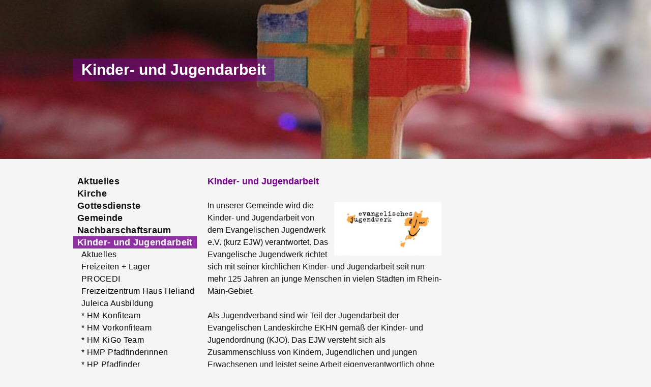

--- FILE ---
content_type: text/html; charset=UTF-8
request_url: https://www.ev-kirche-nieder-erlenbach.de/ejw/
body_size: 5622
content:
<!DOCTYPE html PUBLIC "-//W3C//DTD XHTML 1.0 Transitional//EN" "http://www.w3.org/TR/xhtml1/DTD/xhtml1-transitional.dtd">
<html xmlns="http://www.w3.org/1999/xhtml" lang="de-DE">
<head profile="http://gmpg.org/xfn/11">
    <title>Gemeinde Nieder-Erlenbach | Kinder- und Jugendarbeit</title>
		<meta name="viewport" content="width=1024px" />            <meta name='viewport' 
     content='width=device-width, initial-scale=1.0, maximum-scale=1.0, user-scalable=0'/>
   <meta http-equiv="content-type" content="text/html; charset=UTF-8" />
   <link rel="stylesheet" type="text/css" href="https://www.ev-kirche-nieder-erlenbach.de/wp-content/themes/Nieder-Erlenbach/style.css" />
   <link href="https://stackpath.bootstrapcdn.com/font-awesome/4.7.0/css/font-awesome.min.css" rel="stylesheet" integrity="sha384-wvfXpqpZZVQGK6TAh5PVlGOfQNHSoD2xbE+QkPxCAFlNEevoEH3Sl0sibVcOQVnN" crossorigin="anonymous">
<script type="text/javascript">
var csstype="inline" //Specify type of CSS to use. "Inline" or "external"

var mac_css='h1, h2, h3, h4, h5, h6, .h1, strong, .title, .navigation li, .current_page_item {font-weight:bold;}' //if "inline", specify mac css here
var pc_css='@font-face{font-family:"HelveticaNeueW02-55Roma";src:url("https://www.ev-kirche-nieder-erlenbach.de/Fonts/694021/0b3a3fca-0fad-402b-bd38-fdcbad1ef776.eot?#iefix");src:url("https://www.ev-kirche-nieder-erlenbach.de/Fonts/694021/0b3a3fca-0fad-402b-bd38-fdcbad1ef776.eot?#iefix") format("eot"),url("https://www.ev-kirche-nieder-erlenbach.de/Fonts/694021/d5af76d8-a90b-4527-b3a3-182207cc3250.woff") format("woff"),url("https://www.ev-kirche-nieder-erlenbach.de/Fonts/694021/1d238354-d156-4dde-89ea-4770ef04b9f9.ttf") format("truetype"),url("https://www.ev-kirche-nieder-erlenbach.de/Fonts/694021/b68875cb-14a9-472e-8177-0247605124d7.svg#b68875cb-14a9-472e-8177-0247605124d7") format("svg");}@font-face{font-family:"HelveticaNeueW02-75Bold";src:url("https://www.ev-kirche-nieder-erlenbach.de/Fonts/694033/db853e0e-929b-4272-b420-c946c954cf3a.eot?#iefix");src:url("https://www.ev-kirche-nieder-erlenbach.de/Fonts/694033/db853e0e-929b-4272-b420-c946c954cf3a.eot?#iefix") format("eot"),url("https://www.ev-kirche-nieder-erlenbach.de/Fonts/694033/4a9c62ab-b359-4081-8383-a0d1cdebd111.woff") format("woff"),url("https://www.ev-kirche-nieder-erlenbach.de/Fonts/694033/db5f9ba6-05a4-433a-9461-0a6f257a0c3a.ttf") format("truetype"),url("https://www.ev-kirche-nieder-erlenbach.de/Fonts/694033/25e09910-ffc3-4fc4-b0d1-db9a95dface8.svg#25e09910-ffc3-4fc4-b0d1-db9a95dface8") format("svg");}'

var mac_externalcss='https://www.ev-kirche-nieder-erlenbach.de/Fonts/mac.css' //if "external", specify Mac css file here
var pc_externalcss='/style/pc.css' //if "external", specify PC/default css file here

///////No need to edit beyond here////////////

var mactest=navigator.userAgent.indexOf("Mac")!=-1
if (csstype=="inline"){
	document.write('<style type="text/css">')
	if (mactest) {
		document.write(mac_css)
	}
	else {
		document.write(pc_css)
	}
	document.write('</style>')
}

</script>

 		<style type="text/css">
				
/*@import url("http://fast.fonts.net/lt/1.css?apiType=css&c=e8c48699-7d94-426f-9f23-593aa287ea52&fontids=694021,694033");*/

				</style>
<script type="text/javascript">
var MTUserId='e8c48699-7d94-426f-9f23-593aa287ea52';
var MTFontIds = new Array();

MTFontIds.push("694021"); // Neue Helvetica® W02 55 Roman 
MTFontIds.push("694033"); // Neue Helvetica® W02 75 Bold 
(function() {
var mtTracking = document.createElement('script');
mtTracking.type='text/javascript';
mtTracking.async='true';
mtTracking.src=('https:'==document.location.protocol?'https:':'http:')+'//fast.fonts.net/lt/trackingCode.js';

(document.getElementsByTagName('head')[0]||document.getElementsByTagName('body')[0]).appendChild(mtTracking);
})();
</script>

                
 
    
    <link rel="alternate" type="application/rss+xml" title="Gemeinde Nieder-Erlenbach &raquo; Kinder- und Jugendarbeit Kommentar-Feed" href="https://www.ev-kirche-nieder-erlenbach.de/ejw/feed/" />
<link rel="EditURI" type="application/rsd+xml" title="RSD" href="https://www.ev-kirche-nieder-erlenbach.de/xmlrpc.php?rsd" />
<link rel="wlwmanifest" type="application/wlwmanifest+xml" href="https://www.ev-kirche-nieder-erlenbach.de/wp-includes/wlwmanifest.xml" /> 
<link rel='prev' title='Runder Tisch' href='https://www.ev-kirche-nieder-erlenbach.de/go/runder-tisch/' />
<link rel='next' title='* HMP Pfadfinderinnen' href='https://www.ev-kirche-nieder-erlenbach.de/ejw/hm-kigo-team/heliand-pfadfinderinnen/' />
<meta name="generator" content="WordPress 3.9.34" />
<link rel='canonical' href='https://www.ev-kirche-nieder-erlenbach.de/ejw/' />
<link rel='shortlink' href='https://www.ev-kirche-nieder-erlenbach.de/?p=1573' />
 
    <link rel="alternate" type="application/rss+xml" href="https://www.ev-kirche-nieder-erlenbach.de/feed/" title="Gemeinde Nieder-Erlenbach latest posts" />
    <link rel="alternate" type="application/rss+xml" href="https://www.ev-kirche-nieder-erlenbach.de/comments/feed/" title="Gemeinde Nieder-Erlenbach latest comments" />
    <link rel="pingback" href="https://www.ev-kirche-nieder-erlenbach.de/xmlrpc.php" />
    <script type='text/javascript' src='https://www.ev-kirche-nieder-erlenbach.de/js/jquery-1.11.1.min.js'></script>
    <script type='text/javascript' src='https://www.ev-kirche-nieder-erlenbach.de/js/classie.js'></script>     
    <script type='text/javascript' src='https://www.ev-kirche-nieder-erlenbach.de/js/log.js'></script>            
    <script type='text/javascript' src='https://www.ev-kirche-nieder-erlenbach.de/js/jquery.lazyloadxt.min.js'></script>          
<script type="text/javascript">
	(function($, dpr) {
		if ((dpr>1) && (screen.width>1024))
			$.lazyLoadXT.bgAttr  = 'data-src-2x';
		else if ((dpr>1) && (screen.width>959))
			$.lazyLoadXT.bgAttr  = 'data-src-1920';
		else if ((dpr>1) && (screen.width>839))
			$.lazyLoadXT.bgAttr  = 'data-src-1680';
		else if ((dpr>1) && (screen.width>719))
			$.lazyLoadXT.bgAttr  = 'data-src-1440';
		else if ((dpr>1) && (screen.width>639))
			$.lazyLoadXT.bgAttr  = 'data-src-1280';
		else if (screen.width>1920)
			$.lazyLoadXT.bgAttr  = 'data-src-2x';
		else if (screen.width>1680)
			$.lazyLoadXT.bgAttr  = 'data-src-1920';			
		else if (screen.width>1440)
			$.lazyLoadXT.bgAttr  = 'data-src-1680';
		else if (screen.width>1280)
			$.lazyLoadXT.bgAttr  = 'data-src-1440';
		else if (screen.width>1024)
			$.lazyLoadXT.bgAttr  = 'data-src-1280';
		else if (screen.width>460)
			$.lazyLoadXT.bgAttr  = 'data-src-1024';
		else 
			$.lazyLoadXT.bgAttr  = 'data-src-460';												
	})(jQuery, window.devicePixelRatio || 1);
	/*  updateEvent: 'load orientationchange resize scroll click keydown mouseup mousedown',   scrollContainer: '.gallery'*/
	$.extend($.lazyLoadXT, {
	  edgeY:  400,
	});
</script>         
    <script type='text/javascript' src='https://www.ev-kirche-nieder-erlenbach.de/js/jquery.lazyloadxt.bg.min.js'></script>  
    <script type='text/javascript'>
var title = "Kinder- und Jugendarbeit";
</script>
    
</head>
<body>
<div id="wrapper" class="hfeed">
    <div id="header">
        <div id="masthead">
 
            <div id="access">
            								            </div><!-- #access -->
 			
        </div><!-- #masthead -->
    </div><!-- #header -->
 
    <div id="main">
    </div>
</div>
    

<div class="container1" id="Kinder- und JugendarbeitContainer1"> 
	<div class="content" id="Kinder- und JugendarbeitContent">            
		        <div id="post-1573" class="post-1573 page type-page status-publish hentry">
			<h1>Kinder- und Jugendarbeit</h1><div class="ce-textpic ce-center ce-above">
<div class="ce-bodytext">
<p><a href="http://www.ev-kirche-nieder-erlenbach.de/wp-content/uploads/2020/06/ejw_logo.jpg"><img class="alignright wp-image-2072 " src="http://www.ev-kirche-nieder-erlenbach.de/wp-content/uploads/2020/06/ejw_logo-460.jpg" alt="ejw_logo" width="211" height="105" /></a>In unserer Gemeinde wird die Kinder- und Jugendarbeit von dem Evangelischen Jugendwerk e.V. (kurz EJW) verantwortet. Das Evangelische Jugendwerk richtet sich mit seiner kirchlichen Kinder- und Jugendarbeit seit nun mehr 125 Jahren an junge Menschen in vielen Städten im Rhein-Main-Gebiet.</p>
</div>
</div>
<div id="c308">
<div class="ce-textpic ce-center ce-above">
<div class="ce-bodytext">
<p>Als Jugendverband sind wir Teil der Jugendarbeit der Evangelischen Landeskirche EKHN gemäß der Kinder- und Jugendordnung (KJO). Das EJW versteht sich als Zusammenschluss von Kindern, Jugendlichen und jungen Erwachsenen und leistet seine Arbeit eigenverantwortlich ohne staatliche Einflussnahme und mit demokratischen Entscheidungsstrukturen.</p>
<p>Das EJW Hessen gliedert seine Arbeit in drei Fachgruppen:</p>
<ul>
<li><a href="https://www.ejw.de/wir-ueber-uns/fachgruppen/">Heliand Mitarbeitenden (HM)</a></li>
<li><a href="https://www.heliand-pfadfinderinnenschaft.de/">Heliand Pfadfinderinnenschaft (HMP)</a></li>
<li><a href="https://www.heliand-pfadfinderschaft.de/">Heliand-Pfadfinderschaft (HP)</a></li>
</ul>
<p>Grundlage unserer Arbeit ist die ehrenamtliche Tätigkeit unserer rund 500 ausgebildeten und regelmäßig geschulten Mitarbeiter*innen, die von 12 hauptamtlichen Mitarbeiter*innen unterstützt wird. Neben den Angeboten in 45 evangelischen Kirchengemeinden bietet das EJW jedes Jahr eine Vielzahl von Aktionen, Fahrten und Wochenendveranstaltungen sowie Freizeiten und Zeltlager an.</p>
</div>
</div>
</div>
<p>Für Fragen steht Euch für den Arbeitsbereich der Heliand Mitarbeitenden Jugendreferent David Sixdorf und für die Heliand Pfadfinderinnenschaft Jugendreferentin  Arnika Senft gerne zur Verfügung.</p>
<p>Nähere Informationen zum Evangelischen Jugendwerk (EJW) finden sich unter: <a href="https://www.ejw.de/">https://www.ejw.de/</a></p>
			        <!-- .entry-content -->
        </div><!-- #post-1573 -->                 
<div id="post-1679" Array class="shortform">
				<h1><a style="color:#111" href="https://www.ev-kirche-nieder-erlenbach.de/ejw/aktuelles-2/">Aktuelles</a></h1>
				<a href="https://www.ev-kirche-nieder-erlenbach.de/ejw/aktuelles-2/" style="color:#000000">  Übernachtung der Honigdachse und EJW Gottesdienst Am Samstag trafen wir, die Honigdachse der Heliand ... <span class="lila">[weiterlesen]</span></a>
			</div><!-- #post-1679 -->
			<div id="post-2188" Array class="shortform">
				<h1><a style="color:#111" href="https://www.ev-kirche-nieder-erlenbach.de/ejw/hp-pfadfinder/">* HP Pfadfinder</a></h1>
				<a href="https://www.ev-kirche-nieder-erlenbach.de/ejw/hp-pfadfinder/" style="color:#000000">Unsere christliche Überzeugung und die Prinzipien und Methoden der Pfadfinder- und der Jugendbewegung: das ist ... <span class="lila">[weiterlesen]</span></a>
			</div><!-- #post-2188 -->
			<div id="post-2084" Array class="shortform">
				<h1><a style="color:#111" href="https://www.ev-kirche-nieder-erlenbach.de/ejw/vorkonfiteam/">* HM Vorkonfiteam</a></h1>
				<a href="https://www.ev-kirche-nieder-erlenbach.de/ejw/vorkonfiteam/" style="color:#000000">Jedes Jahr gibt es einen Vorkonfi Jahrgang in unserer Kirchengemeinde in Kooperation mit der Ev. ... <span class="lila">[weiterlesen]</span></a>
			</div><!-- #post-2084 -->
			<div id="post-2019" Array class="shortform">
				<h1><a style="color:#111" href="https://www.ev-kirche-nieder-erlenbach.de/ejw/vorkonfi-und-konfi-teams/">* HM Konfiteam</a></h1>
				<a href="https://www.ev-kirche-nieder-erlenbach.de/ejw/vorkonfi-und-konfi-teams/" style="color:#000000">Jedes Jahr gibt es einen Konfi Jahrgang in unserer Kirchengemeinde in Kooperation mit der Ev. ... <span class="lila">[weiterlesen]</span></a>
			</div><!-- #post-2019 -->
			<div id="post-2155" Array class="shortform">
				<h1><a style="color:#111" href="https://www.ev-kirche-nieder-erlenbach.de/ejw/hm-kigo-team/">* HM KiGo Team</a></h1>
				<a href="https://www.ev-kirche-nieder-erlenbach.de/ejw/hm-kigo-team/" style="color:#000000">Jeden 4. Samstag im Monat feiern wir Kindergottesdienst mit Kindern ab 5 Jahren in unserem ... <span class="lila">[weiterlesen]</span></a>
			</div><!-- #post-2155 -->
			    </div> <!-- end of content -->
</div>
<header>
    <div class="fixedContainer1" id="Kinder- und JugendarbeitfixedContainer1">              
          
        <div class="topImage" id="Kinder- und JugendarbeitTopImage" data-src-460="http://www.ev-kirche-nieder-erlenbach.de/wp-content/uploads/2020/06/Kostbare-Tage-460.jpg" data-src-1024="http://www.ev-kirche-nieder-erlenbach.de/wp-content/uploads/2020/06/Kostbare-Tage.jpg" data-src-1280="http://www.ev-kirche-nieder-erlenbach.de/wp-content/uploads/2020/06/Kostbare-Tage.jpg" data-src-1440="http://www.ev-kirche-nieder-erlenbach.de/wp-content/uploads/2020/06/Kostbare-Tage.jpg" data-src-1680="http://www.ev-kirche-nieder-erlenbach.de/wp-content/uploads/2020/06/Kostbare-Tage.jpg" data-src-1920="http://www.ev-kirche-nieder-erlenbach.de/wp-content/uploads/2020/06/Kostbare-Tage.jpg" data-src-2x="http://www.ev-kirche-nieder-erlenbach.de/wp-content/uploads/2020/06/Kostbare-Tage.jpg" style="background-image:url(https://www.ev-kirche-nieder-erlenbach.de/files/clear.png);background-position:50% 50%" >
        </div>         
		<script type="text/javascript">
        $(".topImage").click(function() {
			var bg = $(this).css('background-image');
			bg = bg.replace('url(','').replace(')','').replace('"','').replace('"','');
			location.href=(bg);
			//alert(bg);
		});
		</script>    
        <div class="container2" id="Kinder- und JugendarbeitContainer2">
	                      
            <div id="Kinder- und JugendarbeitNavigation" class="navigation">
				<div class="menu"><ul><li class="page_item page-item-2"><a href="https://www.ev-kirche-nieder-erlenbach.de/">Willkommen</a></li><li class="page_item page-item-513"><a href="https://www.ev-kirche-nieder-erlenbach.de/aktuelles/">Aktuelles</a></li><li class="page_item page-item-10"><a href="https://www.ev-kirche-nieder-erlenbach.de/kirche/">Kirche</a></li><li class="page_item page-item-7 page_item_has_children"><a href="https://www.ev-kirche-nieder-erlenbach.de/gottesdienste/">Gottesdienste</a><ul class='children'><li class="page_item page-item-131"><a href="https://www.ev-kirche-nieder-erlenbach.de/gottesdienste/kindergottesdienst/">Kindergottesdienst</a></li></ul></li><li class="page_item page-item-12 page_item_has_children"><a href="https://www.ev-kirche-nieder-erlenbach.de/gemeinde/">Gemeinde</a><ul class='children'><li class="page_item page-item-364"><a href="https://www.ev-kirche-nieder-erlenbach.de/gemeinde/pfarrerin/">Pfarrerin</a></li><li class="page_item page-item-59"><a href="https://www.ev-kirche-nieder-erlenbach.de/gemeinde/kirchenvorstand/">Kirchenvorstand</a></li><li class="page_item page-item-1589"><a href="https://www.ev-kirche-nieder-erlenbach.de/gemeinde/ejw-jugendreferentin/">HMP Jugendreferentin</a></li><li class="page_item page-item-366"><a href="https://www.ev-kirche-nieder-erlenbach.de/gemeinde/seelsorge/">Seelsorge</a></li><li class="page_item page-item-78"><a href="https://www.ev-kirche-nieder-erlenbach.de/gemeinde/taufe/">Taufe</a></li><li class="page_item page-item-67"><a href="https://www.ev-kirche-nieder-erlenbach.de/gemeinde/konfirmation/">Konfirmation</a></li><li class="page_item page-item-81"><a href="https://www.ev-kirche-nieder-erlenbach.de/gemeinde/trauung/">Trauung</a></li><li class="page_item page-item-84"><a href="https://www.ev-kirche-nieder-erlenbach.de/gemeinde/trauerfall/">Trauerfall</a></li></ul></li><li class="page_item page-item-3709"><a href="https://www.ev-kirche-nieder-erlenbach.de/nachbarschaftsraum/">Nachbarschaftsraum</a></li><li class="page_item page-item-1573 page_item_has_children current_page_item"><a href="https://www.ev-kirche-nieder-erlenbach.de/ejw/">Kinder- und Jugendarbeit</a><ul class='children'><li class="page_item page-item-1679 page_item_has_children"><a href="https://www.ev-kirche-nieder-erlenbach.de/ejw/aktuelles-2/">Aktuelles</a><ul class='children'><li class="page_item page-item-1803 page_item_has_children"><a href="https://www.ev-kirche-nieder-erlenbach.de/ejw/aktuelles-2/freizeiten/">Freizeiten + Lager</a><ul class='children'><li class="page_item page-item-1825"><a href="https://www.ev-kirche-nieder-erlenbach.de/ejw/aktuelles-2/freizeiten/procedi-schulsozialprojekt/">PROCEDI</a></li><li class="page_item page-item-2258 page_item_has_children"><a href="https://www.ev-kirche-nieder-erlenbach.de/ejw/aktuelles-2/freizeiten/freizeitzentrum-haus-heliand/">Freizeitzentrum Haus Heliand</a><ul class='children'><li class="page_item page-item-1635"><a href="https://www.ev-kirche-nieder-erlenbach.de/ejw/aktuelles-2/freizeiten/freizeitzentrum-haus-heliand/mitmachen/">Juleica Ausbildung</a></li></ul></li></ul></li></ul></li><li class="page_item page-item-2019"><a href="https://www.ev-kirche-nieder-erlenbach.de/ejw/vorkonfi-und-konfi-teams/">* HM Konfiteam</a></li><li class="page_item page-item-2084"><a href="https://www.ev-kirche-nieder-erlenbach.de/ejw/vorkonfiteam/">* HM Vorkonfiteam</a></li><li class="page_item page-item-2155 page_item_has_children"><a href="https://www.ev-kirche-nieder-erlenbach.de/ejw/hm-kigo-team/">* HM KiGo Team</a><ul class='children'><li class="page_item page-item-1584"><a href="https://www.ev-kirche-nieder-erlenbach.de/ejw/hm-kigo-team/heliand-pfadfinderinnen/">* HMP Pfadfinderinnen</a></li></ul></li><li class="page_item page-item-2188"><a href="https://www.ev-kirche-nieder-erlenbach.de/ejw/hp-pfadfinder/">* HP Pfadfinder</a></li></ul></li><li class="page_item page-item-99"><a href="https://www.ev-kirche-nieder-erlenbach.de/kinder-und-jugendclub/">Kinder- / Jugendclub</a></li><li class="page_item page-item-14 page_item_has_children"><a href="https://www.ev-kirche-nieder-erlenbach.de/go/">Angebote</a><ul class='children'><li class="page_item page-item-72"><a href="https://www.ev-kirche-nieder-erlenbach.de/go/kirchencafe/">Kirchencafe</a></li><li class="page_item page-item-75"><a href="https://www.ev-kirche-nieder-erlenbach.de/go/senioren/">Senioren</a></li><li class="page_item page-item-956"><a href="https://www.ev-kirche-nieder-erlenbach.de/go/krabbelgruppe/">Krabbelgruppe</a></li><li class="page_item page-item-1015"><a href="https://www.ev-kirche-nieder-erlenbach.de/go/runder-tisch/">Runder Tisch</a></li><li class="page_item page-item-126"><a href="https://www.ev-kirche-nieder-erlenbach.de/go/inselabend-fuer-frauen/">Inselabend für Frauen</a></li><li class="page_item page-item-690"><a href="https://www.ev-kirche-nieder-erlenbach.de/go/stundengebet/">Kreativkreis</a></li><li class="page_item page-item-129"><a href="https://www.ev-kirche-nieder-erlenbach.de/go/taize-andachten/">Taizé-Andachten</a></li><li class="page_item page-item-775"><a href="https://www.ev-kirche-nieder-erlenbach.de/go/gottesdienst-2-0/">Gottesdienst 2.0</a></li><li class="page_item page-item-133"><a href="https://www.ev-kirche-nieder-erlenbach.de/go/kirchenmusik/">Kirchenmusik</a></li></ul></li><li class="page_item page-item-2729"><a href="https://www.ev-kirche-nieder-erlenbach.de/foerderverein/">Förderverein</a></li><li class="page_item page-item-16"><a href="https://www.ev-kirche-nieder-erlenbach.de/gemeindeblatt/">Gemeindeblatt</a></li><li class="page_item page-item-2269"><a href="https://www.ev-kirche-nieder-erlenbach.de/pilgern/">Pilgern</a></li><li class="page_item page-item-19 page_item_has_children"><a href="https://www.ev-kirche-nieder-erlenbach.de/kontakt/">Kontakt</a><ul class='children'><li class="page_item page-item-33"><a href="https://www.ev-kirche-nieder-erlenbach.de/kontakt/impressum/">Impressum</a></li><li class="page_item page-item-378"><a href="https://www.ev-kirche-nieder-erlenbach.de/kontakt/datenschutzerklaerung/">Datenschutz</a></li></ul></li></ul></div>
                    
            </div><!-- end of navigation -->
            <div class="title" id="Kinder- und JugendarbeitTitle" >Kinder- und Jugendarbeit</div>    
        </div>
    </div>
</header>
<script type="text/javascript">

if (window.addEventListener) {
	function init() {
		var navigationY = 344; //parseInt($(".navigation").css("top"), 10);
		var titleY = parseInt($(".title").css("top"), 10);	
		var topImageY = parseInt($(".topImage").css("height"), 10);				

		window.addEventListener('scroll', function(e){
			var distanceY = window.pageYOffset || document.documentElement.scrollTop,
			shrinkOn = 300,
			header = document.querySelector("header");
			var border = navigationY-162;
			if (distanceY <= border) {
				window.log(distanceY);
			} else {
				distanceY = border;
			}
			$(".navigation").css("top", navigationY-distanceY);			
			$(".title").css("top", (43+72*(1-distanceY/border))*(titleY/115)*(topImageY/344));			
			$(".topImage").css("height", topImageY-distanceY);									
			//$(".navigation").animate({	top: [ 312-distanceY, "swing" ]		});
			if (distanceY > shrinkOn) {
				//classie.add(header,"smaller");
			} else {
				if (classie.has(header,"smaller")) {
					//classie.remove(header,"smaller");
				}
			}
		});
	}
	window.onload = init();
}
$(".page-item-2").hide();</script>
        
 
    <div id="footer">
        <div id="colophon">
 
            <div id="site-info">
				
            </div><!-- #site-info -->
 
        </div><!-- #colophon -->
    </div><!-- #footer -->


<script type='text/javascript' src='https://www.ev-kirche-nieder-erlenbach.de/js/retina.js'></script>
<script type="text/javascript">

    function onNavbarClick() {
    var x = document.getElementById("Kinder- und JugendarbeitContainer2");
        
    if (x.className === "container2") {
        x.className += " responsive";
    } else {
        x.className = "container2";
    }
}
    $(".menu ul:first").append('<li><a href="javascript:void(0);" class="icon" onclick="onNavbarClick()"> <i class="fa fa-bars"></i></a></li>');
    
</script>
<script type='text/javascript' src='https://www.ev-kirche-nieder-erlenbach.de/wp-includes/js/comment-reply.min.js?ver=3.9.34'></script>
</body>
</html>

--- FILE ---
content_type: text/css
request_url: https://www.ev-kirche-nieder-erlenbach.de/wp-content/themes/Nieder-Erlenbach/style.css
body_size: 3042
content:
/*
Theme Name: Gemeinde
Theme URI:
Description: Gemeinde
Author: jacomo_rygulla
Author URI: jacomo_rygulla
Version: 1.0
Tags: Gemeinde
 
*/
/*** GLOBAL : GENERAL STYLE DEFAULTS ***/
/*
@font-face { 
    font-family: 'ff_din_web';
    src: url('http://rygulla.de/alexey/fonts/ff_din_web_pro_regular.eot');
    src: url('http://rygulla.de/alexey/fonts/ff_din_web_pro_regular.eot?#iefix') format('embedded-opentype'),
         url('http://rygulla.de/alexey/fonts/ff_din_web_pro_regular.woff') format('woff'),
         url('http://rygulla.de/alexey/fonts/ff_din_web_pro_regular.ttf') format('truetype');
    font-weight: normal;
    font-style: normal;

}

@font-face {
    font-family: 'ff_din_web';
    src: url('http://rygulla.de/alexey/fonts/ff_din_web_pro_medium.eot');
    src: url('http://rygulla.de/alexey/fonts/ff_din_web_pro_medium.eot?#iefix') format('embedded-opentype'),
         url('http://rygulla.de/alexey/fonts/ff_din_web_pro_medium.woff') format('woff'),
         url('http://rygulla.de/alexey/fonts/ff_din_web_pro_medium.ttf') format('truetype');
    font-weight: bold;
    font-style: normal;

}
*/
html, body
{
	height:100%;
	margin: 0;
	padding: 0;
}
body
{
/*	font-family:'ff_din_web';*/
	font-family: "HelveticaNeueW02-55Roma",Helvetica Neue, Helvetica, Arial, sans-serif;	
	position:relative;
	background: #f5f5f5;
	margin: 0;
    overflow-y:scroll;
}
img {
	border:none;
}
.black, body, input, textarea, p, a, .content, .content p
{
	color: #111111;    
}
.white
{
	color: #f5f5f5; /*f6fbfe*/
}
.lila, .content strong, h1, h2, h3, h4, h5, h6, .content a {
	color: #76008e; /*f6fbfe*/
}
/*.content strong*/
.h1, strong {
	font-family:"HelveticaNeueW02-75Bold",Helvetica Neue, Helvetica, Arial, sans-serif;
	font-weight:normal;
}
h1, h2, h3, h4, h5, h6, .h1 {
	font-family:"HelveticaNeueW02-75Bold",Helvetica Neue, Helvetica, Arial, sans-serif;
	font-weight:normal;
	margin-top:0;
	font-size:18px;
}
h1 {
	margin-bottom:24px;
}
h2 {
	font-size:16px;
	margin-bottom:12px;
}
h1, h2, h3, h4, h5, h6
{ 
	clear: both;
}
hr
{
	background-color: #999;
	border: 0;
	height: 1px;
	margin-bottom: 1.5em;
}
pre
{
	line-height: 1.5;
	margin-bottom: 1.5em;
}
code
{
	font: 11px Monaco, monospace;
}
p
{
	margin: 0 ; /*4px 0 12px 0;*/
}
a
{
	text-decoration:none;
}
a:hover
{

}
a:visited
{

}


.topImage {
	position:absolute;
	top:0px;
	width:100%;
	height:312px;
	background-repeat:no-repeat;
    background-position:center;
    background-size:cover;
/*	background-image: url('http://ne.rygulla.de/wp-content/uploads/2015/01/DSC0176.jpg'); */
}
/*** PAGE LAYOUT ***/

/* Styles that affect the entire layout of the page */
.veryshortform {
	margin-bottom:12px;
}
.shortform {
	margin-bottom:48px;
}
.container1, .container2
{
	width:992px;
	margin: auto;
	position:relative;
	height:auto;
}	
header
{
	position:fixed;
	top: 0px;	
	width:100%;
}	
.topImage, .title, .navigation {
    -webkit-transition: all 0.3s;
    -moz-transition: all 0.3s;
    -ms-transition: all 0.3s;
    -o-transition: all 0.3s;
    transition: all 0.3s;	
}	
.smaller .topImage{
    height: 130px;
}
.smaller .title{
    top: 43px !important; /* height 40 */
}
.smaller .navigation {
	top: 162px; /* 344 - 162 */
}
.left
{
	position:absolute;
	top:24.6em;
	left:2.4em;
	width:16em;
	height:4em;
}
.left p
{
	text-transform:uppercase;
}
/*** HEADER : TITLE ***/
.title
{
	position:absolute;
	top:115px;
	left:0px;
	width:auto;
	height:40px;
}
.title
{
	line-height:36px;
	font-size:30px;
	font-weight:normal;
	font-family:"HelveticaNeueW02-75Bold",Helvetica Neue, Helvetica, Arial, sans-serif;
	padding-left:16px;
	padding-right:16px;
	padding-top:4px;
	padding-bottom:0px;
	background-color: #76008e;
	background-color:rgba(118,0,142,0.5);
	color:#ffffff;	
}

/*** HEADER : MENU ***/

.navigation li {
	font-size:18px;
	line-height:24px;
	font-weight:normal;
	font-family:"HelveticaNeueW02-75Bold",Helvetica Neue, Helvetica, Arial, sans-serif;
}

.navigation .icon {
  display: none;
}
.navigation 
{
	position:absolute;
	left:0px;
	top:344px; 
	height:auto;
	z-index:60;
}
.navigation div
{
	width:auto;
	min-width:120px;

}
.navigation li {
	width:100%; 
}
.navigation a {
	display: block;
	/*min-width:152px; */
	padding-left:8px;
	padding-right:0px;
	padding-top: 0px;
	padding-bottom:0px;
}

.children .current_page_item a, .current_page_item a {
	padding-right:8px;
	background-color: #76008e;
	background-color:rgba(118,0,142,0.8);	
	color:#ffffff;
}
.children .current_page_item a {
	font-weight:normal;
/*	font-family:"HelveticaNeueW02-75Bold",Helvetica Neue, Helvetica, Arial, sans-serif;*/
}
.children a
{
	font-family:"HelveticaNeueW02-55Roma",Helvetica Neue, Helvetica, Arial, sans-serif;
	font-size:16px;
	padding-right:0px;
	color:#000000;
	background-color:transparent;
}
.children a
{
	padding-right:0px;	
	margin-left:8px;
	padding-left:8px;
	min-width:160px;
	font-weight:normal;
}
.menu ul
{
	letter-spacing:0.02em;
	text-transform:none;
    list-style:none;
    margin:0;
    padding:0;	
}
.current_page_item
{
	font-weight:normal;
	font-family:"HelveticaNeueW02-75Bold",Helvetica Neue, Helvetica, Arial, sans-serif;
}

.menu ul ul
{
    display: none;
}
.menu li, .left p, .menuText
{
	text-indent:0;
	padding: 0 0px 0 0px;
}
.menu-item
{
	
}
.menu-item a
{
	font-size: 30px;
	text-decoration: none;
	color: #3eaf00;
}
.menu-item a:hover
{
	color: #5d8a05;
}
.current_page_parent .children, .current_page_item .children{
	display:block;
}

.aktuelles 
{
	position:absolute;
	right:0px;
	width:160px;
	top:344px; 
	height:auto;
	line-height:24px;	
}

/*** CONTENT : POSTS AND PAGES ***/

/* Entry and Page Titles */

.content
{
	position:absolute;
	top:344px;	
	left:264px;
	width:460px;
	height:auto;
	min-height:392px;	
	margin:0;
	line-height:24px;
}
.content p {
	font-size:16px;	
	line-height:24px;
	padding-top:0px;
	padding-bottom:24px;
}
.content .size-medium {
	width:460px;
	height:auto;	
}
.content .size-full {
	max-width:460px;
	height:auto;	
}
#KirchenvorstandContent p{
/*	padding-bottom:12px;*/
}
#KirchenvorstandContent li{
	text-indent:0;
	padding: 0 0px 12px 0px;
}
#KirchenvorstandContent ul
{
    list-style:none;
    margin:0;
    padding:0;	
	margin-bottom:12px;
}
#KirchenvorstandContent img{

}
#KirchenvorstandContent strong{
	margin-bottom:12px;
}
#GemeindeContent img {
	display:none;
}
address {
	font-style:normal;
	margin-bottom:12px;
}

/* Media Alignment */
.alignright
{
	/* Style for right-aligned images in posts */
	padding: 5px 0 8px 8px;
	float: right;
}
.alignleft
{
	/* Style for left-aligned images in posts */
	padding: 8px 8px 8px 0;
	float: left;
}

/* Entry Content */
.entry-content
{

	/* Style that affects actual entry/post content */
}
.entry-content a
{
	
}
.entry-content a:hover
{
	
}
.entry-content h1, h2, h3, h4, h5
{
	
}
.entry-content ol li
{
	
}

.entry-utility
{
	/* Style for the entry utility, which sits below a post and provides info like categories, tags, feeds, and an edit link (for authors) */
}
.entry-meta
{
	/* Style for the entry metadata (author, etc.) */
}
.skip-link
{
	/* Style for the skip link */
	/*position: absolute;
	left: -9000px;*/
}
.navigation
{
	/* Style for the navigation links (next/previous post) on a given post */
}


/*** CONTENT : COMMENTS ***/

div#comments
{
	/* Style that affects the DIV containing all the comments */
}
.comments h3
{
	/* H3 header style for comments */
}
.comments ol
{
	/* Comments are displayed as ordered lists by default, so you want to style that list so it looks the way you want */
}
.comments ol li
{
	/* Style each list item in the comments ordered list */
}
.comments img
{
	/* Style for the user avatar beside each comment */
	float: left;
	margin: 0 12px 8px 0;
}
.comments .comment
{
	/* Style that applies to each individual comment in a series of comments */
}

.children ul li
{
	/* A style that refers to the children (as in, responses to) any given comment */
}

.comment-reply-link
{
	/* Style for the "Reply" link on a comment */
}
.comment-meta
{
	/* Style for metadata for a comment */
}
div#respond
{
	/* DIV that contains the comment response form */
}
div#respond h3
{
	/* H3 header for the comment response form */
}


/*** CONTENT : SIDEBAR ***/
div#primary
{
	/* Primary Widget Area DIV */
}
div#secondary
{
	/* Secondary Widget Area DIV */
}
.widget-area
{
	/* Class that applies to BOTH widget areas */
}
.xoxo
{
	/* Class that applies to each item in each widget area (an unordered list class) */
}


/*** FOOTER ***/
div#footer
{
	float: left;
	clear: both;
}

#aktuellesDiv {
	display:none;
}


/*** YOUR CSS ***/

@media only screen and (max-device-width: 640px) {
    
    header{
        height: 40%;
    }
    
    header .topImage{
        width: 100%;
        max-height: 95%;
        max-height: 253px;
	min-height: 160px;
    }
    
    .container1, .container2 {
           position: relative;                 
	       width:100%;
    }
    
    .content {
        position:absolute;
        top: 280px;
        left:0;
        width:90%;
        height:auto;
        margin-right: 5%;
        margin-left: 5%;
	    /*min-height:392px;*/
    }
    
    .content h1{
        font-size: 1.5em;
    }
    
    .content h1 a{
        font-size: 0.9em;
    }
    
    .content p, .content a{
        font-size: 1em;
        line-height: 1.5;
        
    }
    
    .content img{
       display: flex;
        max-width: 95%;
        height: auto;
        
        margin-left: auto;
        margin-right: auto;
        
    }
    
    .title{
        top:0 !important;
        position: relative !important;
        display: table;
        width: 100%;
        margin: 0 auto;
        font-size: 8vb;
        padding: 2%;
        text-align: center;
    }
    
    .navigation {
        top:0 !important;
        background-color: rgba(118,0,142,0.5);
        position: relative !important;
        width: 100%;
        
    }
    
    .navigation ul{
        
        list-style-type: none;
        padding: 0;
        text-align: center;
        min-height: 40px;
        
    }
        
    .navigation a{
        float: none;
        display: block;
        text-align: left;
        padding: 10px 10px;
        text-decoration: none;
        font-size: 1em;
        color: white;
    }
    

    .navigation a:hover {
      color: rgb(255, 255, 255);
    }

    .current_page_item a{
      color: white;
      background: none !important;
    }
    

    .navigation ul li a{
        display: none;
    }
        
    .navigation ul li a.icon{
        position: fixed;
        right: 0;
        top: 0;
        float: right;
        display: block;
        color: white;
        padding: 0.5% 1%;
        font-size: 2em;
      }
    
    .responsive .navigation{
        background-color: rgba(118,0,142,0.9);
    }
    
     .responsive .navigation ul{
          position: relative;
    }
     .responsive .navigation li a{
        display: block;
      }
    
    .responsive .title{
        display: none;
      }
    .responsive {
        overflow-y: scroll;
        max-height: 100vh;
    }
    .children a{
        padding-left: 50px;
    }
    
}


/*
@media screen and (max-device-width: 480px){
	body
	{
	-webkit-text-size-adjust: none;
	}
	header
	{
		position:absolute;
		top:0px;
		width:100%;
		height:auto;
	}	
}
@media (min-device-width: 1200px) { 
}
@media (min-device-width: 1400px) { 
}
@media (min-device-width: 1600px) { 
}
@media (max-device-width: 1280px) && (max-device-height: 900px) { 
	.topImage {
		height:292px;
	}
	.title{
		top: 105px; 
	}
	.navigation, .content, .aktuelles {
		top: 324px; /* 344 - 162 */
	}
}
 
/*
.page-item-2, .page-item-69, .page-item-72, .page-item-76, .page-item-126, .page-item-130, .entry-title, .page-item-151
{
	
	display:none;

}
*/


--- FILE ---
content_type: text/javascript
request_url: https://www.ev-kirche-nieder-erlenbach.de/js/log.js
body_size: 123
content:
//var img = document.getElementsByName("img");
var showConsole = true;
window.log = function (argument) {
	if (showConsole) {	
		if (this.console && this.console.log) {
			this.console.log(argument);
		}
	}
}
